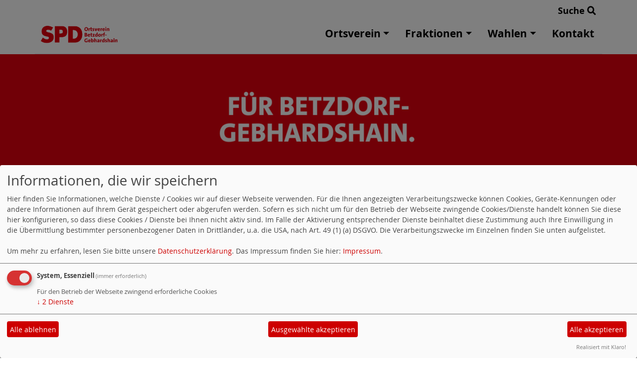

--- FILE ---
content_type: text/html; charset=utf-8
request_url: https://www.spd-betzdorf.de/ziel-der-40-informationsfahrt-kroatien/
body_size: 6871
content:
<!DOCTYPE html>
<html lang="de">
<head>
    <meta charset="utf-8">
    <meta http-equiv="X-UA-Compatible" content="IE=edge">
    <meta name="viewport" content="width=device-width, initial-scale=1, shrink-to-fit=no">
    <meta http-equiv="cache-control" content="no-cache" />
    <meta http-equiv="pragma" content="no-cache" />
    <link href="/_websozicms/assets/css_js/bootstrap/4.5.0/css/bootstrap.min.css" rel="stylesheet">
    <link rel="stylesheet" type="text/css" href="/_websozicms/corner/themes/websozis2024/style.min.css" title="Standard" media="screen, projection" />
<title>Ziel der 40. Informationsfahrt: Kroatien - SPD in der Verbandsgemeinde Betzdorf-Gebhardshain</title> 
<style type="text/css" media="screen, projection"><!-- #headbg {background-image: url(/images/user_pages/HeaderWebsiteNEU.png);}--></style><meta name="keywords" content="SPD,SPD Betzdorf-Gebhardshain,Verbandsgemeinde Betzdorf-Gebhardshain,Bernd Brato,Benjamin Geldsetzer,Jan Hellinghausen,Alsdorf,SPD Alsdorf,Betzdorf,SPD Betzdorf,57518,Gr&uuml;nebach,SPD Gr&uuml;nebach,Scheuerfeld,SPD Scheuerfeld,Wallmenroth,SPD Wallmenroth,57584" />
<meta name="description" content="Die neuesten Nachrichten der SPD in Betzdorf, Alsdorf, Gr&uuml;nebach, Scheuerfeld und Wallmenroth. Au&szlig;erdem: Hintergrundinformationen, Meinungen und Fotos." />
<meta name="robots" content="INDEX, FOLLOW" />
<meta name="language" content="de" />
<meta name="revisit-after" content="10 days" />
<link rel="canonical" href="https://www.spd-betzdorf.de/ziel-der-40-informationsfahrt-kroatien/" />
<link rel="shortcut icon" href="/_websozicms/assets/favicon.ico" type="image/x-icon" />
<meta property="og:type" content="website" />
<meta property="og:title" content="Ziel der 40. Informationsfahrt: Kroatien - SPD in der Verbandsgemeinde Betzdorf-Gebhardshain" />

<script defer type="text/javascript" src="/_websozicms/assets/css_js/klaro/config.js"></script>
<link rel="stylesheet" type="text/css" href="/_websozicms/assets/css_js/klaro/klaro.min.css">
<script defer type="text/javascript" src="/_websozicms/assets/css_js/klaro/klaro-no-css.js"></script><!--wallmenroth-->
<link rel="stylesheet" href="/_websozicms/assets/css_js/system.min.3.css" />

<link rel="stylesheet" href="/_websozicms/assets/css_js/font-awesome/5.0.1/css/fontawesome-all.min.css" />
<link rel="alternate" type="application/rss+xml" title="SPD in der Verbandsgemeinde Betzdorf-Gebhardshain Newsticker (RSS)" href="https://www.spd-betzdorf.de/index.xml" />
<link rel="alternate" type="application/atom+xml" title="SPD in der Verbandsgemeinde Betzdorf-Gebhardshain Newsticker (Atom)" href="https://www.spd-betzdorf.de/atom.xml" />
<link rel="alternate" type="application/atom+xml" title="SPD in der Verbandsgemeinde Betzdorf-Gebhardshain Termine (Atom + Gdata)" href="https://www.spd-betzdorf.de/calendar.xml" />

<script type="text/javascript" src="/_websozicms/assets/css_js/jquery/3.6.0/jquery-3.6.0.min.js"></script>
<script type="text/javascript" src="/_websozicms/assets/css_js/jqueryui/1.12.1/jquery-ui.min.js"></script>
<link rel="stylesheet" href="/_websozicms/assets/css_js/jqueryui/1.12.1/themes/base/jquery-ui.min.css">
<script type="text/javascript" src="/_websozicms/assets/css_js/system.min.2.js"></script>
<script type="text/javascript">(function ($) { $(function() { $(".mj_accordion").mjAccordion()}); }(jQuery)); </script>
<script type="text/javascript">(function ($) { $(function() { $(".mj_tab").mjTab()}); }(jQuery)); </script>
<link rel="stylesheet" href="/_websozicms/assets/css_js/dsgvo-video-embed/dsgvo-video-embed.min.css">
<script type="text/javascript" src="/_websozicms/assets/css_js/dsgvo-video-embed/dsgvo-video-embed.min.js"></script>    <script type="text/javascript" src="/_websozicms/assets/css_js/bootstrap/4.5.0/js/bootstrap.min.js"></script>
    <script type="text/javascript" src="/_websozicms/assets/css_js/smartmenus/1.2.1/jquery.smartmenus.min.js"></script>
    <script type="text/javascript" src="/_websozicms/assets/css_js/smartmenus/1.2.1/addons/bootstrap-4/jquery.smartmenus.bootstrap-4.min.js"></script>
    <!--[if lt IE 9]>
    <script src="/_websozicms/assets/css_js/html5shiv/3.7.3/html5shiv.min.js"></script>
    <script src="/_websozicms/assets/css_js/respond/1.4.2/respond.min.js"></script>
    <![endif]-->
    <script type='text/javascript'>
document.addEventListener('DOMContentLoaded', function(){
  window.addEventListener('scroll', function() {
      if (window.scrollY > 150 && document.querySelectorAll('#klaro .cookie-modal').length <= 0)   {
        document.getElementById('navbar_top').classList.add('fixed-top');
        document.getElementById('navbar_top').classList.add('foverflow-y-menu');
        $('#logo').width('110px');

        // add padding top to show content behind navbar
        navbar_height = document.querySelector('.navbar').offsetHeight;
        document.body.style.paddingTop = navbar_height + 'px';

      } else {
        document.getElementById('navbar_top').classList.remove('fixed-top');
         // remove padding top from body
        document.body.style.paddingTop = '0';
        $('#logo').width('160px');
      }
  });
});



        </script>
        <script type='text/javascript'>$(document).ready(function() {
$(window).scroll(function() {
if ($(this).scrollTop() > 50) {
$('#toTopBtn').show();
} else {
$('#toTopBtn').hide();
}
});

$('#toTopBtn').click(function() {
$('html, body').animate({
scrollTop: 0
}, 1000);
return false;
});
});

        </script>    
</head>
<body>
  <div class="container">
      <div class="row searchrow">
        <div class="ml-auto"><a href="/?mod=search">Suche <i class="fas fa-search"></i></a></div>
      </div>
  </div>

<div class="container">
    <div class="row">
        <nav id='navbar_top' class='container-fluid navbar navbar-expand-lg navbar-light border-bottom'><div class="container"><a class="navbar-brand" href="index.php"> <img src="/images/user_pages/SPD_Logo_Ortsverein_betzdorf.png" alt="Seitenlogo" id="logo"></a>
    <button class="navbar-toggler ml-auto" type="button" data-toggle="collapse" data-target="#websozis2024-navbar-collapse-1" aria-controls="websozis2024-navbar-collapse-1" aria-expanded="false" aria-label="Toggle navigation">
        <i class="fas fa-bars"></i>
        Menü
      </button>
    <div class="collapse navbar-collapse" id="websozis2024-navbar-collapse-1">
    <ul class="nav navbar-nav mr-auto"></ul>
    <ul class="nav navbar-nav"><li class='nav-item dropdown'><a class='nav-link dropdown-toggle' href='/herzlich-willkommen/' id='dropdown1' data-toggle='dropdown' aria-haspopup='true' aria-expanded='false'>Ortsverein</a><ul class="dropdown-menu" aria-labelledby="dropdown1"><li class="activesub"><a class="dropdown-item" href="/vorstand/">Vorstand</a></li><li class="activesub"><a class="dropdown-item" href="/wofuer-wir-stehen/">Wofür wir stehen</a></li><li class="dropdown activesub"><a class="dropdown-item dropdown-toggle" href="/themenarchiv/">Themenarchiv</a><ul class="dropdown-menu"><li class='activesub'><a class='dropdown-item' href='/spd-ortsverein-betzdorf-spendet-fuer-kita/'>2018: SPD-Ortsverein Betzdorf spendet für KiTa</a></li><li class='activesub'><a class='dropdown-item' href='/stellungnahme-des-ortsvereins/'>2018: Stellungnahme des Ortsvereins</a></li><li class='activesub'><a class='dropdown-item' href='/wer-soll-s-werden-mitentscheiden/'>Wer soll's werden? Mitentscheiden!</a></li><li class='activesub'><a class='dropdown-item' href='/betzdorf-probleme-fuer-rollstuhlfahrer-am-bahnhof/'>Betzdorf: Probleme für Rollstuhlfahrer am Bahnhof</a></li></ul></li><li class="activesub"><a class="dropdown-item" href="/gebiet-des-ortsvereins/">Gebiet des Ortsvereins</a></li><li class="activesub"><a class="dropdown-item" href="/spd-buergerbuero/">SPD Bürgerbüro</a></li><li class="activesub"><a class="dropdown-item" href="/unsere-kreistagsmitglieder/">Unsere Kreistagsmitglieder</a></li><li class="activesub"><a class="dropdown-item" href="/nachrufe/">Nachrufe</a></li><li class="activesub"><a class="dropdown-item" href="https://www.spd-rlp.de/web/mitmachen-2/mitglied-werden/">Mitglied werden<i class='fas fa-external-link-alt'></i></a></li><li class="activesub"><a class="dropdown-item" href="/spenden/">Spenden</a></li><li class="activesub"><a class="dropdown-item" href="/form/922/">Kontakt</a></li></ul></li><li class='nav-item dropdown'><a class='nav-link dropdown-toggle' href='/fraktionen/' id='dropdown2' data-toggle='dropdown' aria-haspopup='true' aria-expanded='false'>Fraktionen</a><ul class="dropdown-menu" aria-labelledby="dropdown2"><li class="dropdown activesub"><a class="dropdown-item dropdown-toggle" href="/fraktion-im-vg-rat-betzdorf-gebhardshain/">Fraktion im VG-Rat Betzdorf-Gebhardshain</a><ul class="dropdown-menu"><li class='activesub'><a class='dropdown-item' href='/spd-vg-fraktion-infoveranstaltung-zum-thema-sicherheit/'>2019: Infoveranstaltung zum Thema Sicherheit</a></li><li class='activesub'><a class='dropdown-item' href='/spd-vg-fraktion-konstituierende-sitzung-der-fraktion/'>2020: SPD-VG-Fraktion: Konstituierende Sitzung</a></li><li class='activesub'><a class='dropdown-item' href='/antrag-beschlossen-infoveranstaltung-zum-thema-sicherheit/'>2020: Antrag beschlossen: Infoveranstaltung kommt!</a></li><li class='activesub'><a class='dropdown-item' href='/zum-pruefauftrag-fuer-einen-gemeinsamen-bauhof-der-vg/'>2020: Prüfauftrag für einen gemeinsamen VG-Bauhof</a></li><li class='activesub'><a class='dropdown-item' href='/entsetzen-in-debatte-um-hauptamtlichen-beigeordneten/'>2022: Entsetzen in Debatte um Hauptamtlichkeit</a></li></ul></li><li class="dropdown activesub"><a class="dropdown-item dropdown-toggle" href="/fraktion-im-stadtrat-betzdorf/">Fraktion im Stadtrat Betzdorf</a><ul class="dropdown-menu"><li class='activesub'><a class='dropdown-item' href='/antrag-mit-loesungen-zur-hausarztsituation-gestellt/'>2019: Antrag - Hausarztsituation in Betzdorf</a></li></ul></li><li class="dropdown activesub"><a class="dropdown-item dropdown-toggle" href="/fraktion-im-ortsgemeinderat-alsdorf/">Fraktion im Ortsgemeinderat Alsdorf</a><ul class="dropdown-menu"><li class='activesub'><a class='dropdown-item' href='/auftakt-2020/'>"Auftakt 2020"</a></li><li class='activesub'><a class='dropdown-item' href='/spd-macht-alsdorf-bunt/'>2020: SPD macht Alsdorf bunt</a></li><li class='activesub'><a class='dropdown-item' href='/auftakt-2021/'>"Auftakt 2021"</a></li><li class='activesub'><a class='dropdown-item' href='/auftakt-2022/'>"Auftakt 2022"</a></li><li class='activesub'><a class='dropdown-item' href='/spd-alsdorf-kommunalpolitischer-auftakt-2024/'>Kommunalpolitischer Auftakt 2024</a></li><li class='activesub'><a class='dropdown-item' href='/kw-24-starkes-team-fuer-alsdorf/'>KW 24: Starkes Team für Alsdorf</a></li><li class='activesub'><a class='dropdown-item' href='/auftakt-2025/'>Auftakt 2025</a></li></ul></li><li class="activesub"><a class="dropdown-item" href="/fraktion-im-ortsgemeinderat-wallmenroth/">Fraktion im Ortsgemeinderat Wallmenroth</a></li><li class="dropdown activesub"><a class="dropdown-item dropdown-toggle" href="/fraktion-im-ortsgemeinderat-scheuerfeld/">Fraktion im Ortsgemeinderat Scheuerfeld</a><ul class="dropdown-menu"><li class='activesub'><a class='dropdown-item' href='/wir-in-scheuerfeld/'>WIR in Scheuerfeld</a></li><li class='activesub'><a class='dropdown-item' href='/spd-in-scheuerfeld-gute-liste-fuer-die-kommunalwahl/'>Gute Liste für die Kommunalwahl 2019</a></li></ul></li></ul></li><li class='nav-item dropdown'><a class='nav-link dropdown-toggle' href='/wahlen/' id='dropdown3' data-toggle='dropdown' aria-haspopup='true' aria-expanded='false'>Wahlen</a><ul class="dropdown-menu" aria-labelledby="dropdown3"><li class="dropdown activesub"><a class="dropdown-item dropdown-toggle" href="/kommunalwahl-2019/">Kommunalwahl 2019</a><ul class="dropdown-menu"><li class='activesub'><a class='dropdown-item' href='/2019-unsere-ziele-fuer-die-verbandsgemeinde/'>2019: Unsere Ziele für die Verbandsgemeinde</a></li><li class='activesub'><a class='dropdown-item' href='/2019-unsere-kandidatinnen-und-kandidaten-fuer-den-vg-rat/'>2019: Unsere Kandidierenden für den VG-Rat</a></li><li class='activesub'><a class='dropdown-item' href='/2019-unsere-ziele-fuer-die-stadt-betzdorf/'>2019: Unsere Ziele für die Stadt Betzdorf</a></li><li class='activesub'><a class='dropdown-item' href='/2019-unsere-kandidatinnen-und-kandidaten-fuer-den-stadtrat/'>2019: Unsere Kandidierenden für den Stadtrat</a></li></ul></li><li class="dropdown activesub"><a class="dropdown-item dropdown-toggle" href="/kommunalwahl-2024/">Kommunalwahl 2024</a><ul class="dropdown-menu"><li class='activesub'><a class='dropdown-item' href='/ortsgemeinderat-alsdorf/'>Ortsgemeinderat Alsdorf</a></li></ul></li></ul></li><li class="nav-item"><a  class="nav-link" href="/form/922/">Kontakt</a></li></ul></div></div></nav>    </div>
    </div>
</div>


<!-- Websozi-Header Bild  -->
<div class="container-fluid headerstrip">
<div class="container header mx-auto d-block">
                    <div class="jumbotron bg-white text-white" style="background: url('/images/user_pages/HeaderWebsiteNEU.png');">
            <div class="row justify-content-start align-text-bottom">

            </div>
                        </div>
            </div>
</div>



<!-- Page Content -->
<div class="container">
    <div class="col-lg-12">
    <div class="row block">

        <div class="col-lg-12 mb-2">
        <div class="block" id="lblock3152">
     <!-- Seitzeichen --><script type="text/javascript">var szu=encodeURIComponent(location.href); var szt=encodeURIComponent(document.title).replace(/\'/g,'`'); var szjsh=(window.location.protocol == 'https:'?'https://ssl.seitzeichen.de/':'http://w3.seitzeichen.de/'); document.write(unescape("%3Cscript src='" + szjsh + "w/d8/fb/widget_d8fb8c23ab03cf0edeefece42503a594.js' type='text/javascript'%3E%3C/script%3E"));</script><!-- Seitzeichen -->


</div></div><!-- end lblock -->        </div>
    </div>
    </div>
</div>

<div class="container">
        <div class="col-lg-12 px-1">
            <div id="module" class="row">
                <div class="col-lg-12">
    <h2> Ziel der 40. Informationsfahrt: Kroatien </h2>
     <div class="pagelayout7 page" id="page_14330">
<div class="clearboth">

<p><b>Rovinij in Kroatien</b> ist das Ziel der 40. Informationsfahrt der&nbsp;SPD Betzdorf vom <b> 12. &ndash; 21.9.2018</b>, die mit dem Bus durchgef&uuml;hrt&nbsp;wird.</p>

<p>Rovinj ist eine kroatische Hafenstadt an der Westk&uuml;ste der&nbsp;Halbinsel Istrien. Die Altstadt, deren H&auml;user dicht gedr&auml;ngt am&nbsp;Wasser stehen, befindet sich auf einer Landzunge.&nbsp;Das malerische Stadtbild, die zahlreichen Str&auml;nde in der N&auml;he&nbsp;der Stadt, vor allem am Goldenen Kap und die g&uuml;nstige Lage&nbsp;f&uuml;r Ausfl&uuml;ge in die n&auml;here Umgebung machen die Stadt zu&nbsp;einem attraktiven Tourismusziel. Landschaftlich reizvoll sind auch die der Stadt vorgelagerten 22 Inseln wie die Crveni Otok (Rote Insel), die mit Booten leicht zu erreichen sind. Die Hafenpromenade sowie zahlreiche Restaurants und Gesch&auml;fte in der f&uuml;r Fahrzeuge gesperrten Innenstadt laden zum Flanieren ein.</p>

<p>Der Reisepreis betragt 745 &euro; und beinhaltet eine Zwischen&uuml;bernachtung im Raum Bad Reichenhall auf der Hinfahrt, eine Zwischen&uuml;bernachtung im Raum Augsburg auf der R&uuml;ckfahrt, 7 &Uuml;bernachtungen im Resort Amarin in Rovinij, Abendessen, Ausflugsprogramm , Reiser&uuml;cktrittskostenversicherung. Der Einzelzimmerzuschlag betr&auml;gt 200 &euro;.</p>

<p>Ausk&uuml;nfte und Anmeldungen bei Karl-Heinz Mohr (Tel: 02741 21494).</p>

<p>Das folgende Programm kann auch <a href="http://www.spd-betzdorf.de/dl/Programm_40._SPD-Fahrt_Kroatien.pdf">unter diesem Link</a> heruntergeladen werden.</p>

<p>&nbsp;</p>

<p><b>Programm zur Kroatienfahrt der SPD Betzdorf vom 12. &ndash; 21.9.2018</b></p>

<p><b>Mittwoch, 12.9.2018 Abfahrt zur Zwischen&uuml;bernachtung</b></p>

<p>&Uuml;bernachtung, Abendessen, Fr&uuml;hst&uuml;ck</p>

<p><b>Donnerstag, 13.9.2018 Weiterfahrt nach Rovinij </b></p>

<p>Zimmereinteilung, Abendessen</p>

<p><b>Freitag, 14.9.2018 Rovinij, Lim Fjord, Porec </b></p>

<p style="margin-bottom:10.0pt"><span style="font-size:11.0pt">Der Ausflug beginnt mit einer Stadtf&uuml;hrung von Rovinij, von hier geht es zu einer ca. anderthalbst&uuml;ndigen Bootsfahrt durch das Naturschutzgebiet Limfjord. Anschlie&szlig;end werden wir uns beim Spanferkelessen zu Mittag st&auml;rken, bevor wir zu einer Stadtrundfahrt in Porec erwartet werden. Den Abschlu&szlig; bildet eine Besichtigung des einzigen Weltkulturerbe Istriens, die Eufrasianische Basilika aus dem 6. Jahrhundert. Abendessen.</span></p>

<p><b>Samstag, 15.9.2018 Insel Krk </b></p>

<p><span style="font-size:11.0pt">Die bekannteste Ferieninsel Istriens, die Insel Krk ist unser heutiges Ziel. Nach einer Rundfahrt &uuml;ber die Insel und einer Besichtigung der Stadt Krk werden wir zur einer Weinprobe erwartet. Der Abschlu&szlig; des Tages ist eine Besichtigung des Franziskanerklosters auf der Insel Kosljun.</span></p>

<p><span style="font-size:11.0pt">Abendessen</span></p>

<p><b>Sonntag, 16.9.2018 zur freien Verf&uuml;gung </b><span style="font-size:11pt"> Abendessen </span></p>

<p><b>Montag, 17.9.2018 Nationalpark Brijuni Inseln und Bale</b></p>

<p><span style="font-size:11.0pt">Heute geht es zu dem Nationalprk der Brijuni Inseln. Da auf der Insel keine Autos fahren, werden wir die Insel mit einer Bimmelbahn erkunden. Unter anderem ist auf der Insel das Titomuseum. Zun&auml;chst geht es weiter nach Fazan, wo wir am Mittag zu Fischessen erwartet werden, bevor wir weiter nach Bale fahren, wo wir die unter Denkmalschutz stehende Altstadt besichtigen werden. </span></p>

<p><span style="font-size:11.0pt">Abendessen</span></p>

<p><b>Dienstag, 18.9.2018 zur freien Verf&uuml;gung </b><span style="font-size:11pt">Abendessen </span><b> </b></p>

<p><b>Mittwoch, 19.9.2018 Pula und Savicenta</b></p>

<p><span style="font-size:11pt">Unser letzter Ausflugstag f&uuml;hrt uns zun&auml;chst nach Pula, der gr&ouml;&szlig;ten Stadt Istriens. Nach einer Stadtf&uuml;hrung werden wir das Wahrzeichen Pulas, das Amphitheater besichtigen. Weiter geht es</span></p>

<p><span style="font-size:11pt">ins Landesinnere, wo wir zun&auml;chst auf einem Bauernhof mit kroatischen Speisen und Getr&auml;nken verw&ouml;hnt werden. Den Abschlu&szlig; bildet nach Savicento, ein kleines, mittelalterliches St&auml;dtchen.</span></p>

<p>Abendessen</p>

<p><b>Donnerstag, 20.9.2018 Abreise zur Zwischen&uuml;bernachtung in Augsburg </b></p>

<p><span style="font-size:11pt">&Uuml;bernachtung, Abendessen</span></p>

<p><b>Freitag, 21.9.2019 R&uuml;ckkehr in Betzdorf</b></p>

<p><b>&Auml;nderungen vorbehalten</b></p>

</div>

<div class="clearall">&nbsp;</div>

<div class="clearboth">


<div class="fl"><p class="articleImg"><img src="/images/user_pages/Rovinijgross.jpg" alt="" width="540" height="358" /></p></div>

</div>

<div class="clearall">&nbsp;</div>
</div><!--cachedate value="1763361665"--> 
</div><!-- End tsb -->            </div>
        </div>
</div>
<div class="container">
    <div class="col-lg-12">
                <div class="row block">
            <div class="col-lg-4 mb-2">
        <div class="card h-100 border border-dark"" id="rblock13153">
    <div class="blocktitle"><h3>Unsere Stimme im Landtag </h3></div>
     <p class="content-editor-image-center"><a href="https://www.baetzing-lichtenthaeler.de/"><img alt="Sabine Bätzing-Lichtenthäler, MdL" height="209" src="/images/user_pages/2024_Baetzing-Lichtenthaeler,_Sabine.png" width="150" /></a></p>

<div style="text-align: center;"><a href="https://www.baetzing-lichtenthaeler.de">Sabine B&auml;tzing-Lichtenth&auml;ler</a></div>

</div></div><!-- end lblock --><div class="col-lg-4 mb-2">
        <div class="card h-100 border border-dark"" id="rblock3077">
    <div class="blocktitle"><h3>Jung und engagiert! </h3></div>
     <p><a href="https://www.facebook.com/jusos.ak/"><img alt="" class="content-editor-image-left" height="90" src="/images/user_pages/logo_WebseiteOV.png" width="150" /></a></p>

<p>Du willst mitentscheiden? Du willst mehr Gerechtigkeit? Du willst bessere Schulen und mehr Umweltschutz? Du willst gegen Rechtsradikale auf die Stra&szlig;en gehen? Du bist zwischen 14 und 35 Jahren alt? Dann mach bei uns mit &ndash; ganz unverbindlich!</p>

<p><a href="mailto:jusos@spd-ak.de?subject=Deine%20Nachricht%20an%20uns!">Kontaktiere uns</a> oder <a href="https://www.facebook.com/jusos.ak/">besuche uns f&uuml;r mehr Informationen auf Facebook.</a> Du willst direkt loslegen? <strong><a href="https://jusowerden.spd.de/eintritt-juso">Jetzt online Juso-Mitglied werden!</a></strong></p>

</div></div><!-- end lblock --><div class="col-lg-12 mb-2">
        <div class="card border-0 h-100 blockredbackground" id="rblock3048">
    <div class="blocktitle"><h3>Mitmachen und mitbestimmen! </h3></div>
     <p>&nbsp;</p>

<p class="content-editor-image-center"><img alt="" height="133" src="/images/user_pages/wir-mit-dir-webbannerneu-1980x1280-1-alex.jpg" width="200" /></p>

<p>Unsere Gesellschaft steht vor gro&szlig;en Herausforderungen. Wir wollen sie meistern. Dabei sind wir auf Hilfe angewiesen &ndash; Hilfe von Menschen, die <strong>mitmachen </strong>und <strong>sich einmischen</strong>. Wir freuen uns &uuml;ber alle, die Position beziehen wollen zu den gro&szlig;en Zukunftsfragen &ndash; ob in den Ortsgemeinden, in der Verbandsgemeinde oder im Alltag.</p>

<p><strong><a href="https://www.spd-rlp.de/web/mitmachen-2/mitglied-werden/">Eintreten und mitbestimmen!</a></strong></p>

</div></div><!-- end lblock --><div class="col-lg-4 mb-2 px-1">
        <div class="card border-0" id="rblock13984">
    <div class="blocktitle"><h3>Aktuelles </h3></div>
     <div class="sys_nav"><ul><li><a href="/meldungen/sabine-trifft-doris-ahnen-staatsministerin-in-kirchen/" title="20.10.2025">„Sabine trifft…“: Doris Ahnen, Staatsministerin in Kirchen</a><span class="hide">.</span> <hr class="rssline" size="1" noshade="noshade" /></li><li><a href="/meldungen/sabine-trifft-michael-ebling-staatsminister-in-betzdorf/" title="18.08.2025">„Sabine trifft…“: Michael Ebling, Staatsminister in Betzdorf</a><span class="hide">.</span> <hr class="rssline" size="1" noshade="noshade" /></li><li><a href="/meldungen/600-millionen-vom-land-kreis-ak-profitiert/" title="24.07.2025">600 Millionen vom Land: Kreis AK profitiert!</a><span class="hide">.</span> <hr class="rssline" size="1" noshade="noshade" /></li></ul></div>


</div></div><!-- end lblock -->        </div>
            </div>
</div>
    <!-- /.row -->
    <!-- Footer -->
<div class="container-fluid">
    <footer>
        <div class="footer">
             <div class="mx-auto d-block">
                <a href="#" onclick="return klaro.show(undefined, true);return false;">Cookie-Manager</a> |<a href="/datenschutz/">Datenschutzerkl&auml;rung</a> |
				<a href="/impressum/">Impressum</a>            </div>
        </div>
        <a href="#" id="toTopBtn" class="cd-top text-replace js-cd-top cd-top--is-visible cd-top--fade-out" data-abc="true"></a>
        <!-- /.row -->
    </footer>
</div>

<!-- /.container -->
</body>
</html>
